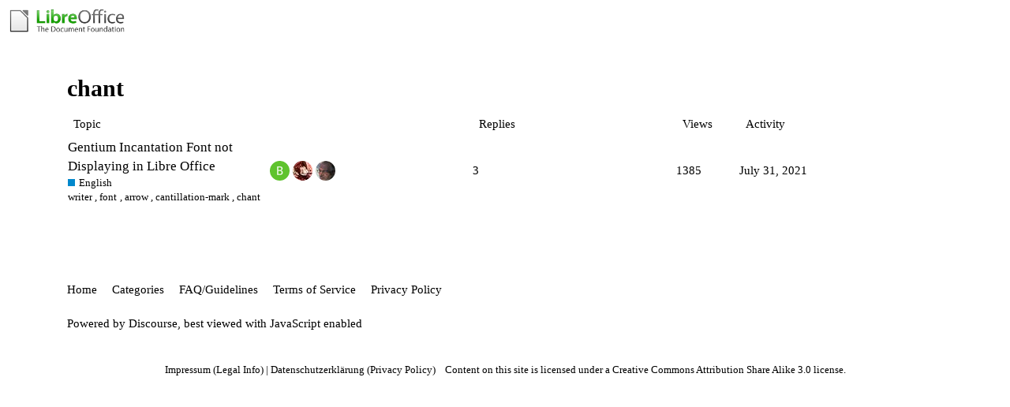

--- FILE ---
content_type: text/html; charset=utf-8
request_url: https://ask.libreoffice.org/tag/chant
body_size: 2539
content:
<!DOCTYPE html>
<html lang="en">
  <head>
    <meta charset="utf-8">
    <title>Topics tagged chant</title>
    <meta name="description" content="Topics tagged chant">
    <meta name="generator" content="Discourse 2.8.14 - https://github.com/discourse/discourse version 2.8.14">
<link rel="icon" type="image/png" href="https://ask.libreoffice.org/uploads/asklibo/optimized/1X/18bce28c48847a92890104048c5a6b897dd4837c_2_32x32.ico">
<link rel="apple-touch-icon" type="image/png" href="https://ask.libreoffice.org/uploads/asklibo/optimized/3X/1/8/186b0f847089f0083e2a4b10e8ffbf762f5bc0e8_2_180x180.png">
<meta name="theme-color" content="#ffffff">
<meta name="viewport" content="width=device-width, initial-scale=1.0, minimum-scale=1.0, user-scalable=yes, viewport-fit=cover">
<link rel="canonical" href="https://ask.libreoffice.org/tag/chant" />
<script type="application/ld+json">{"@context":"http://schema.org","@type":"WebSite","url":"https://ask.libreoffice.org","potentialAction":{"@type":"SearchAction","target":"https://ask.libreoffice.org/search?q={search_term_string}","query-input":"required name=search_term_string"}}</script>
<link rel="search" type="application/opensearchdescription+xml" href="https://ask.libreoffice.org/opensearch.xml" title="Ask LibreOffice Search">

      <link href="/stylesheets/desktop_d27751ec6caaa804b1e4b2689a2833daa4bb5e56.css?__ws=ask.libreoffice.org" media="all" rel="stylesheet" data-target="desktop"  />
      <link href="/stylesheets/desktop_theme_1_9cfee57c5db6db6929cb63f093be6b170e819328.css?__ws=ask.libreoffice.org" media="all" rel="stylesheet" data-target="desktop_theme" data-theme-id="1" data-theme-name="default"/>
    
<script src="/theme-javascripts/6bde80bd6ba145910a3745342e3bcd7661b64c16.js?__ws=ask.libreoffice.org"></script>
    
        <link rel="next" href="/tag/chant?match_all_tags=true&amp;page=1&amp;tags%5B%5D=chant">
    <link rel="alternate" type="application/rss+xml" title="Latest posts" href="https://ask.libreoffice.org/posts.rss" />
    <link rel="alternate" type="application/rss+xml" title="latest Latest topics top Top topics top_all All time top topics top_yearly Yearly top topics top_quarterly Quarterly top topics top_monthly Monthly top topics top_weekly Weekly top topics top_daily Daily top topics posts Latest posts private_posts Latest personal messages group_posts Latest posts from %{group_name} group_mentions Latest mentions from %{group_name} user_posts Latest posts by @%{username} user_topics Latest topics by @%{username} tag Tagged topics badge %{display_name} badge on %{site_title}" href="https://ask.libreoffice.org/tag/chant" />
    <meta property="og:site_name" content="Ask LibreOffice" />
<meta property="og:type" content="website" />
<meta name="twitter:card" content="summary" />
<meta name="twitter:image" content="https://ask.libreoffice.org/uploads/asklibo/original/3X/0/b/0ba00780dee0c302905029ef3da90c89bed88b03.png" />
<meta property="og:image" content="https://ask.libreoffice.org/uploads/asklibo/original/3X/0/b/0ba00780dee0c302905029ef3da90c89bed88b03.png" />
<meta property="og:url" content="https://ask.libreoffice.org/tag/chant" />
<meta name="twitter:url" content="https://ask.libreoffice.org/tag/chant" />
<meta property="og:title" content="Topics tagged chant" />
<meta name="twitter:title" content="Topics tagged chant" />
<meta property="og:description" content="Topics tagged chant" />
<meta name="twitter:description" content="Topics tagged chant" />

    
  </head>
  <body class="crawler">
    
    <header>
      <a href="/">
          <img src="https://ask.libreoffice.org/uploads/asklibo/original/1X/1eec1ce28d4605f25e751aea59dbef2bc0782151.png" alt="Ask LibreOffice" id="site-logo" style="max-width: 150px;">
      </a>
    </header>
    <div id="main-outlet" class="wrap">
      


  <h1>
    <a itemprop="item" href="https://ask.libreoffice.org/tag/chant">
      <span itemprop='name'>chant</span>
</a>  </h1>


<div itemscope itemtype='http://schema.org/ItemList'>
  <meta itemprop='itemListOrder' content='http://schema.org/ItemListOrderDescending'>

  <table class='topic-list'>

    <thead>
      <tr>
        <th>Topic</th>
        <th></th>
        <th class="replies">Replies</th>
        <th class="views">Views</th>
        <th>Activity</th>
      </tr>
    </thead>

    <tbody>
        <tr class="topic-list-item">
          <td class="main-link" itemprop='itemListElement' itemscope itemtype='http://schema.org/ListItem'>
            <meta itemprop='name' content='Gentium Incantation Font not Displaying in Libre Office'>
            <meta itemprop='url' content='https://ask.libreoffice.org/t/gentium-incantation-font-not-displaying-in-libre-office/28039'>
            <meta itemprop='position' content='1'>
            <span class="link-top-line">
              <a href='https://ask.libreoffice.org/t/gentium-incantation-font-not-displaying-in-libre-office/28039' class='title raw-link raw-topic-link'>Gentium Incantation Font not Displaying in Libre Office</a>
            </span>
            <div class="link-bottom-line">
                <a href='/c/english/5' class='badge-wrapper bullet'>
                  <span class='badge-category-bg' style='background-color: #0088CC'></span>
                  <span class='badge-category clear-badge'>
                    <span class='category-name'>English</span>
                  </span>
                </a>
                <div class="discourse-tags">
                    <a href='https://ask.libreoffice.org/tag/writer' class='discourse-tag'>writer</a>
                    ,&nbsp;
                    <a href='https://ask.libreoffice.org/tag/font' class='discourse-tag'>font</a>
                    ,&nbsp;
                    <a href='https://ask.libreoffice.org/tag/arrow' class='discourse-tag'>arrow</a>
                    ,&nbsp;
                    <a href='https://ask.libreoffice.org/tag/cantillation-mark' class='discourse-tag'>cantillation-mark</a>
                    ,&nbsp;
                    <a href='https://ask.libreoffice.org/tag/chant' class='discourse-tag'>chant</a>
                    
                </div>
            </div>
          </td>
          <td class='posters'>
              <a href="https://ask.libreoffice.org/u/BkA1" class="">
                <img width="25" height="25" src="/letter_avatar_proxy/v4/letter/b/5fc32e/25.png" class="avatar" title='BkA1 - Original Poster' aria-label='BkA1 - Original Poster'>
              </a>
              <a href="https://ask.libreoffice.org/u/echo8hink" class="">
                <img width="25" height="25" src="/user_avatar/ask.libreoffice.org/echo8hink/25/34321_2.png" class="avatar" title='echo8hink - Frequent Poster, Accepted Answer' aria-label='echo8hink - Frequent Poster, Accepted Answer'>
              </a>
              <a href="https://ask.libreoffice.org/u/AlexKemp" class="latest">
                <img width="25" height="25" src="/user_avatar/ask.libreoffice.org/alexkemp/25/14_2.png" class="avatar" title='AlexKemp - Most Recent Poster' aria-label='AlexKemp - Most Recent Poster'>
              </a>
          </td>
          <td class="replies">
            <span class='posts' title='posts'>3</span>
          </td>
          <td class="views">
            <span class='views' title='views'>1385</span>
          </td>
          <td>
            July 31, 2021
          </td>
        </tr>
    </tbody>

  </table>
</div>

  <div role='navigation' itemscope itemtype='http://schema.org/SiteNavigationElement'>
  </div>


 <!-- include_crawler_content? -->



  

    </div>
    <footer class="container wrap">
      <nav class='crawler-nav'>
        <ul>
        <li itemscope itemtype='http://schema.org/SiteNavigationElement'>
          <span itemprop='name'>
            <a href='/' itemprop="url">Home </a>
          </span>
        </li>
        <li itemscope itemtype='http://schema.org/SiteNavigationElement'>
          <span itemprop='name'>
            <a href='/categories' itemprop="url">Categories </a>
          </span>
        </li>
        <li itemscope itemtype='http://schema.org/SiteNavigationElement'>
          <span itemprop='name'>
            <a href='/guidelines' itemprop="url">FAQ/Guidelines </a>
          </span>
        </li>
        <li itemscope itemtype='http://schema.org/SiteNavigationElement'>
          <span itemprop='name'>
            <a href='/tos' itemprop="url">Terms of Service </a>
          </span>
        </li>
        <li itemscope itemtype='http://schema.org/SiteNavigationElement'>
          <span itemprop='name'>
            <a href='/privacy' itemprop="url">Privacy Policy </a>
          </span>
        </li>
        </ul>
      </nav>
      <p class='powered-by-link'>Powered by <a href="https://www.discourse.org">Discourse</a>, best viewed with JavaScript enabled</p>
    </footer>
    <div class="tdf-footer-legal">
  <hr>
  <p>
    <a href="https://www.libreoffice.org/imprint" target="_blank">Impressum (Legal Info)</a> |
    <a href="https://www.libreoffice.org/privacy" target="_blank">Datenschutzerklärung (Privacy Policy)</a>
     
    Content on this site is licensed under a <a href="https://creativecommons.org/licenses/by-sa/3.0/legalcode">Creative Commons Attribution Share Alike 3.0</a> license.
    </p>
</div>
    
  </body>
  
</html>
